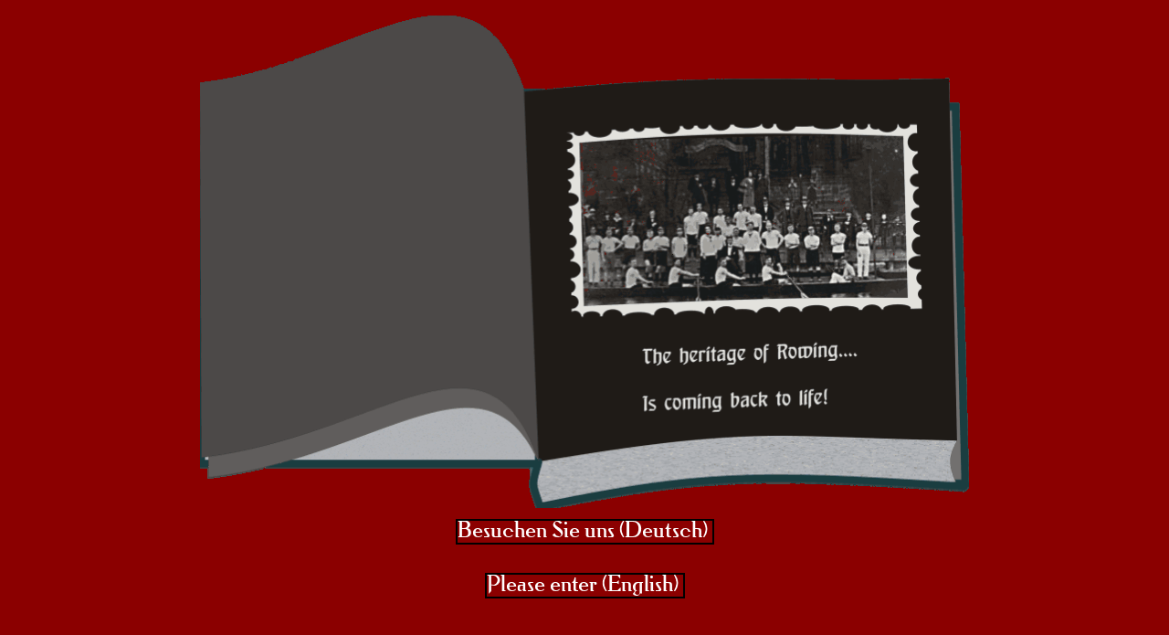

--- FILE ---
content_type: text/html
request_url: http://classicrowing.de/
body_size: 1675
content:
<!DOCTYPE HTML PUBLIC "-//W3C//DTD HTML 4.0 Frameset//EN">
<HTML>
<HEAD>
<TITLE>Classic Rowing Berlin</TITLE>
<META http-equiv=Content-Type content="text/html; charset=windows-1252">
<META 
content="Classic Rowing Berlin" 
name=description>
<META content="Dr.-Ing. Karl Thilo Scholz" name=Author>
<META content="Dr.-Ing. Karl Thilo Scholz" name=Publisher>
<META content="Ingenieurbüro Scholz" name=Copyright>
<META content="Classic Rowing in historical Rowing Shells and Boats" name=Page-topic>
<META content=Alle name=Audience>
<META content=EN name=Content-language>
<META content="Nichtkommerzielle Organisation" name=Page-type>
<META content=INDEX,FOLLOW name=Robots>
<META content="10 days" name=revisit-after>
<META content="Rowing, Classic Boats, Tours, Oars, Ruder, Rudern, Berlin" 
name=keywords>
<META content="MSHTML 6.00.2900.2802" name=GENERATOR>
<style type="text/css">
  a:link img {border: solid 2px black;}
  a:visited img {border: solid 2px #8B0000;}
  a:hover img {border: solid 2px red;}
  a:active img {border: solid 6px red;}
</style>
<script
    type="text/JavaScript"
    src="replacement.js">
</script>
</HEAD> 
 

<BODY lang=de-DE style="MARGIN: 0px" bgcolor=#8B0000 vlink=#8B0000 link=#FFFFFF>
<bgsound src="Im-Olatal.mid" loop="1" />

<table border=0 cellspacing=6 cellpadding=3 align=center width="100%">
<tr>
<td align=center><IMG src="Album_altes_Photo_bmp.gif"></td>
</tr>
<tr>
 <td align=center><A href="index_deu.html"><H3>Besuchen Sie uns (Deutsch)</H3></A></td>
</tr>
<tr>
 <td align=center><A href="index_eng.html"><H3>Please enter (English)</H3></A></td>
</tr>
</table>

</BODY>
</HTML>


--- FILE ---
content_type: text/javascript
request_url: http://classicrowing.de/replacement.js
body_size: 8102
content:
function com_stewartspeak_replacement() {
/*
	Dynamic Heading Generator
    By Stewart Rosenberger
    http://www.stewartspeak.com/headings/

	This script searches through a web page for specific or general elements
	and replaces them with dynamically generated images, in conjunction with
	a server-side script.
*/

replaceSelector("h1","heading1.php4",true);
replaceSelector("h2","heading2.php4",false);
replaceSelector("h3","heading3.php4",false);
replaceSelector("h4","heading4.php4",true);

var testURL = "test.png";

var doNotPrintImages = false;
var printerCSS = "replacement-print.css";

var hideFlicker = false;
var hideFlickerCSS = "replacement-screen.css";
var hideFlickerTimeout = 3000;




/* ---------------------------------------------------------------------------
    For basic usage, you should not need to edit anything below this comment.
    If you need to further customize this script's abilities, make sure
	you're familiar with Javascript. And grab a soda or something.
*/

var items;
var imageLoaded = false;
var documentLoaded = false;
var escapeText = (typeof(encodeURIComponent) != 'undefined') ? encodeURIComponent : function(text){ return escape(text).replace(/\+/g,'%2B'); } ;

function replaceSelector(selector,url,wordwrap)
{
	if(typeof items == "undefined")
		items = new Array();

	items[items.length] = {selector: selector, url: url, wordwrap: wordwrap};
}

if(hideFlicker)
{		
	document.write('<link id="hide-flicker" rel="stylesheet" media="screen" href="' + hideFlickerCSS + '" />');		
	window.flickerCheck = function()
	{
		if(!imageLoaded)
			setStyleSheetState('hide-flicker',false);
	};
	setTimeout('window.flickerCheck();',hideFlickerTimeout)
}

if(doNotPrintImages)
	document.write('<link id="print-text" rel="stylesheet" media="print" href="' + printerCSS + '" />');

var test = new Image();
test.onload = function() { imageLoaded = true; if(documentLoaded) replacement(); };
test.src = testURL + "?date=" + (new Date()).getTime();

addLoadHandler(function(){ documentLoaded = true; if(imageLoaded) replacement(); });


function documentLoad()
{
	documentLoaded = true;
	if(imageLoaded)
		replacement();
}

function replacement()
{
	for(var i=0;i<items.length;i++)
	{
		var elements = getElementsBySelector(items[i].selector);
		if(elements.length > 0) for(var j=0;j<elements.length;j++)
		{
			if(!elements[j])
				continue ;
		
			var text = extractText(elements[j]);
    		while(elements[j].hasChildNodes())
				elements[j].removeChild(elements[j].firstChild);

			var tokens = items[i].wordwrap ? text.split(' ') : [text] ;
			for(var k=0;k<tokens.length;k++)
			{
				var url = items[i].url + "?text="+escapeText(tokens[k]+' ')+"&selector="+escapeText(items[i].selector);
				var image = document.createElement("img");
				image.className = "replacement";
				image.alt = tokens[k] ;
				image.src = url;
				elements[j].appendChild(image);
			}

			if(doNotPrintImages)
			{
				var span = document.createElement("span");
				span.style.display = 'none';
				span.className = "print-text";
				span.appendChild(document.createTextNode(text));
				elements[j].appendChild(span);
			}
		}
	}

	if(hideFlicker)
		setStyleSheetState('hide-flicker',false);
}

function addLoadHandler(handler)
{
	if(window.addEventListener)
	{
		window.addEventListener("load",handler,false);
	}
	else if(window.attachEvent)
	{
		window.attachEvent("onload",handler);
	}
	else if(window.onload)
	{
		var oldHandler = window.onload;
		window.onload = function piggyback()
		{
			oldHandler();
			handler();
		};
	}
	else
	{
		window.onload = handler;
	}
}

function setStyleSheetState(id,enabled) 
{
	var sheet = document.getElementById(id);
	if(sheet)
		sheet.disabled = (!enabled);
}

function extractText(element)
{
	if(typeof element == "string")
		return element;
	else if(typeof element == "undefined")
		return element;

	var text = "";
	var kids = element.childNodes;
	for(var i=0;i<kids.length;i++)
	{
		if(kids[i].nodeType == 1)
		text += extractText(kids[i]);
		else if(kids[i].nodeType == 3)
		text += kids[i].nodeValue;
	}

	return text;
}

/*
	Finds elements on page that match a given CSS selector rule. Some
	complicated rules are not compatible.
	Based on Simon Willison's excellent "getElementsBySelector" function.
	Original code (with comments and description):
		http://simon.incutio.com/archive/2003/03/25/getElementsBySelector
*/
function getElementsBySelector(selector)
{
	var tokens = selector.split(' ');
	var currentContext = new Array(document);
	for(var i=0;i<tokens.length;i++)
	{
		token = tokens[i].replace(/^\s+/,'').replace(/\s+$/,'');
		if(token.indexOf('#') > -1)
		{
			var bits = token.split('#');
			var tagName = bits[0];
			var id = bits[1];
			var element = document.getElementById(id);
			if(tagName && element.nodeName.toLowerCase() != tagName)
				return new Array();
			currentContext = new Array(element);
			continue;
		}

		if(token.indexOf('.') > -1)
		{
			var bits = token.split('.');
			var tagName = bits[0];
			var className = bits[1];
			if(!tagName)
				tagName = '*';

			var found = new Array;
			var foundCount = 0;
			for(var h=0;h<currentContext.length;h++)
			{
				var elements;
				if(tagName == '*')
					elements = currentContext[h].all ? currentContext[h].all : currentContext[h].getElementsByTagName('*');
				else
					elements = currentContext[h].getElementsByTagName(tagName);

				for(var j=0;j<elements.length;j++)
					found[foundCount++] = elements[j];
			}

			currentContext = new Array;
			var currentContextIndex = 0;
			for(var k=0;k<found.length;k++)
			{
				if(found[k].className && found[k].className.match(new RegExp('\\b'+className+'\\b')))
					currentContext[currentContextIndex++] = found[k];
			}

			continue;
	    }

		if(token.match(/^(\w*)\[(\w+)([=~\|\^\$\*]?)=?"?([^\]"]*)"?\]$/))
		{
			var tagName = RegExp.$1;
			var attrName = RegExp.$2;
			var attrOperator = RegExp.$3;
			var attrValue = RegExp.$4;
			if(!tagName)
				tagName = '*';

			var found = new Array;
			var foundCount = 0;
			for(var h=0;h<currentContext.length;h++)
			{
				var elements;
	        	if(tagName == '*')
					elements = currentContext[h].all ? currentContext[h].all : currentContext[h].getElementsByTagName('*');
				else
					elements = currentContext[h].getElementsByTagName(tagName);

				for(var j=0;j<elements.length;j++)
					found[foundCount++] = elements[j];
			}

			currentContext = new Array;
			var currentContextIndex = 0;
			var checkFunction;
			switch(attrOperator)
			{
				case '=':
					checkFunction = function(e) { return (e.getAttribute(attrName) == attrValue); };
					break;
				case '~':
					checkFunction = function(e) { return (e.getAttribute(attrName).match(new RegExp('\\b'+attrValue+'\\b'))); };
					break;
				case '|':
					checkFunction = function(e) { return (e.getAttribute(attrName).match(new RegExp('^'+attrValue+'-?'))); };
					break;
				case '^':
					checkFunction = function(e) { return (e.getAttribute(attrName).indexOf(attrValue) == 0); };
					break;
				case '$':
					checkFunction = function(e) { return (e.getAttribute(attrName).lastIndexOf(attrValue) == e.getAttribute(attrName).length - attrValue.length); };
					break;
				case '*':
					checkFunction = function(e) { return (e.getAttribute(attrName).indexOf(attrValue) > -1); };
					break;
				default :
					checkFunction = function(e) { return e.getAttribute(attrName); };
			}

			currentContext = new Array;
			var currentContextIndex = 0;
			for(var k=0;k<found.length;k++)
			{
				if(checkFunction(found[k]))
					currentContext[currentContextIndex++] = found[k];
			}

			continue;
		}

		tagName = token;
		var found = new Array;
		var foundCount = 0;
		for(var h=0;h<currentContext.length;h++)
		{
			var elements = currentContext[h].getElementsByTagName(tagName);
			for(var j=0;j<elements.length; j++)
				found[foundCount++] = elements[j];
		}

		currentContext = found;
	}

	return currentContext;
}


}// end of scope, execute code
if(document.createElement && document.getElementsByTagName && !navigator.userAgent.match(/opera\/?6/i))
	com_stewartspeak_replacement();
